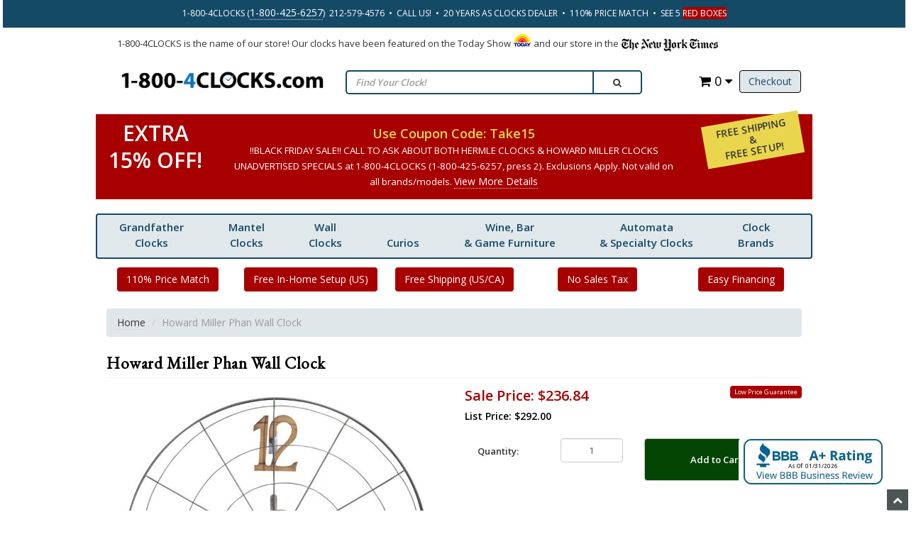

--- FILE ---
content_type: text/html
request_url: https://www.1-800-4clocks.com/Howard-Miller-Phan-Wall-Clock_625-635
body_size: 15656
content:
<!DOCTYPE HTML><html xmlns:fb="http://ogp.me/ns/fb#"><head><meta charset="utf-8" /><title>Howard Miller Phan Wall Clock at 1-800-4Clocks.com</title><base href="https://www.1-800-4clocks.com/miva/" /><link rel="amphtml" href="https://www.1-800-4clocks.com/CLOCKS/amp/product/625-635.html"><link rel="canonical" href="https://www.1-800-4clocks.com/Howard-Miller-Phan-Wall-Clock_625-635" /><link type="text/css" media="all" rel="stylesheet" href="css/00000001/combofacets.css?T=b8f3192b" data-resource-group="css_list" data-resource-code="combofacets" /><script type="text/javascript">
var MMThemeBreakpoints =
[
{
"code":	"mobile",
"name":	"Mobile",
"start":	{
"unit": "px",
"value": ""
}
,
"end":	{
"unit": "em",
"value": "39.999"
}
}
,{
"code":	"tablet",
"name":	"Tablet",
"start":	{
"unit": "px",
"value": ""
}
,
"end":	{
"unit": "em",
"value": "59.999"
}
}
];
</script>
<script type="text/javascript">
var json_url = "https:\/\/www.1-800-4clocks.com\/miva\/json.mvc\u003F";
var json_nosessionurl = "https:\/\/www.1-800-4clocks.com\/miva\/json.mvc\u003F";
var Store_Code = "CLOCKS";
</script>
<script type="text/javascript" src="https://www.1-800-4clocks.com/miva/clientside.mvc?T=4e78f702&amp;Module_Code=paypalcp&amp;Filename=runtime.js" integrity="sha512-A6/Hrcz8/r8OYVd2LYO313hk0S6tB5l/XeeOIIsdTxBuJqhAXWVVYIyDEomW+X+c75UgL0HeRe1C+MA3wdZSUw==" crossorigin="anonymous" async defer></script>
<script src="https://www.paypal.com/sdk/js?client-id=AcCNNzIa9VV_d1q2jFf4pNN33IIecvECC34nYq0EJIGN9EonWCRQD5JkXT_EDm6rOSCvnRE9g6JOGZXc&amp;merchant-id=WL54AHMFC6V5Y&amp;currency=USD&amp;components=buttons,messages&amp;intent=authorize" data-partner-attribution-id="Miva_PCP"></script>
<script type="text/javascript" src="https://www.1-800-4clocks.com/miva/clientside.mvc?T=4e78f702&amp;Filename=ajax.js" integrity="sha512-hBYAAq3Edaymi0ELd4oY1JQXKed1b6ng0Ix9vNMtHrWb3FO0tDeoQ95Y/KM5z3XmxcibnvbVujqgLQn/gKBRhA==" crossorigin="anonymous"></script>
<script type="text/javascript" src="https://www.1-800-4clocks.com/miva/clientside.mvc?T=4e78f702&amp;Filename=runtime_ui.js" integrity="sha512-ZIZBhU8Ftvfk9pHoUdkXEXY8RZppw5nTJnFsMqX+3ViPliSA/Y5WRa+eK3vIHZQfqf3R/SXEVS1DJTjmKgVOOw==" crossorigin="anonymous"></script>
<script type="text/javascript" src="https://www.1-800-4clocks.com/miva/clientside.mvc?T=4e78f702&amp;Module_Code=cmp-cssui-searchfield&amp;Filename=runtime.js" integrity="sha512-GT3fQyjPOh3ZvhBeXjc3+okpwb4DpByCirgPrWz6TaihplxQROYh7ilw9bj4wu+hbLgToqAFQuw3SCRJjmGcGQ==" crossorigin="anonymous"></script>
<script type="text/javascript">
var MMSearchField_Search_URL_sep = "https:\/\/www.1-800-4clocks.com\/miva\/merchant.mvc\u003FScreen\u003DSRCH\u0026Search=";
(function( obj, eventType, fn )
{
if ( obj.addEventListener )
{
obj.addEventListener( eventType, fn, false );
}
else if ( obj.attachEvent )
{
obj.attachEvent( 'on' + eventType, fn );
}
})( window, 'mmsearchfield_override', function()
{
MMSearchField.prototype.onMenuAppendHeader = function(){return null;}MMSearchField.prototype.onMenuAppendItem = function( data ){var span;span = newElement( 'span', null, null, null );span.innerHTML = data;return span;}MMSearchField.prototype.onMenuAppendStoreSearch = function( search_value ){var item;item = newElement( 'div', { 'class': 'mm_searchfield_menuitem mm_searchfield_menuitem_storesearch' }, null, null );item.element_text = newTextNode( 'Search store for product "' + search_value + '"', item );return item;}MMSearchField.prototype.onFocus = function( e ) { ; };MMSearchField.prototype.onBlur = function( e ) { ; };
} );
</script>
<link rel="icon" href="/favicon.ico?v=1.1"> <meta name="viewport" content="width=device-width, initial-scale=1.0" /><meta name="ROBOTS" content="INDEX,FOLLOW" /><meta name="description" content="This oversizedB wall clock features a unique industrial style, which makes it both a decorative piece and a practical component of any room. With the pairing of a metal frame and unique fan blade clock hands, the Phan metal wall clock features careful craftsmanship.  Metal Wall Clock: This oversized metal wall clock features an open back, allowing the warm gray finish to stand out against any colored wall. The unique metal components of this oversizedB wall clock create a mechanical styling.B   20th Century Style: Inspired by the nostalgic design of a 20th Century industrial fan, the Phan metal wall clock is wholly unique in its design. This makes it the perfect addition to any homebs collection.B   Gold-Finished Numerals: This clock features a warm gray finish and applied, gold-finished metal numerals at the 12, 3, 6, and 9 positions. The hour and minute hands are also finished in warm gray, tying the entire clock together.B   Quartz Movement: Utilizing quartz movement, this clock requires one AA sized battery for operation.B   Howard Miller: Founded in 1926 and still family-owned in its third generation, Howard Miller is the worldbs leading clock company and a respected brand name in fine specialty furnishings such as curio cabinets, wine &amp;amp; bar furnishings, custom storage cabinets, and SmartMovesB. adjustable height desks." />
<meta name="keywords" content="howard miller clocks, howard miller, howard miller grandfather clocks, howard miller wall clocks, howard miller mantel clocks" />
<meta name="msvalidate.01" content="CFFC6899958EB8D3D46BE746CB701F24" /><link href="//fonts.googleapis.com/css?family=Open+Sans:400,600" rel="stylesheet" /><link rel="stylesheet" type="text/css" href="//fonts.googleapis.com/css?family=EB+Garamond" /><script type="text/javascript" src="https://www.1-800-4clocks.com/miva/clientside.mvc?T=4e78f702&Module_Code=mvga&amp;Filename=mvga.js"></script><link type="text/css" rel="stylesheet" href="themes/base/css/css.php" media="all" /><meta name="msvalidate.01" content="6FD022B12DEC51791B5C8ED67084FAF2" /><!-- Global Site Tag (gtag.js) - Google Analytics --><script async src="https://www.googletagmanager.com/gtag/js?id=UA-87950054-1"></script><script>window.dataLayer = window.dataLayer || [];function gtag(){dataLayer.push(arguments)};gtag('js', new Date());gtag('config', 'UA-87950054-1');</script>
<script type="text/javascript">
var Product_Code = '625-635';
var Screen = 'PROD';
</script>

<script>
(function(i,s,o,g,r,a,m){i['GoogleAnalyticsObject']=r;i[r]=i[r]||function(){
(i[r].q=i[r].q||[]).push(arguments)},i[r].l=1*new Date();a=s.createElement(o),
m=s.getElementsByTagName(o)[0];a.async=1;a.src=g;m.parentNode.insertBefore(a,m)
})(window,document,'script','//www.google-analytics.com/analytics.js','ga');

ga('create', 'UA-87950054-1', 'auto');

var mvga_basketitems = [

];

var mvga_orderitems = [

];

var mvga_productlist = [];

(function( obj, eventType, fn )
{
    if ( obj.addEventListener )
    {
        obj.addEventListener( eventType, fn, false );
    }
    else if ( obj.attachEvent )
    {
        obj.attachEvent( 'on' + eventType, fn );
    }
})( window, 'load', function()
{
	if ( window.ga && ga.create )
	{
		var mvga_tracker = new MVGA_Tracker( '', 'All Howard Miller Clocks', '625-635', 'Howard Miller Phan Wall Clock', mvga_basketitems, mvga_orderitems );
	}
});


	ga( 'require', 'ec' );

	

	ga( 'ec:addProduct',
	{
		'id'		: '625-635',
		'name'		: 'Howard Miller Phan Wall Clock',
		'category'	: 'All Howard Miller Clocks'
	} ); 

	ga( 'ec:setAction', 'detail' );


ga( 'send', 'pageview', { 'page':'\/miva\/merchant.mvc\u003FScreen\u003DPROD\u0026Product_Code\u003D625-635\u0026' } );


</script><script src="https://ajax.googleapis.com/ajax/libs/jquery/3.4.1/jquery.min.js" integrity="sha384-vk5WoKIaW/vJyUAd9n/wmopsmNhiy+L2Z+SBxGYnUkunIxVxAv/UtMOhba/xskxh" crossorigin="anonymous"></script><script src="https://ajax.googleapis.com/ajax/libs/jqueryui/1.12.1/jquery-ui.min.js" integrity="sha384-Dziy8F2VlJQLMShA6FHWNul/veM9bCkRUaLqr199K94ntO5QUrLJBEbYegdSkkqX" crossorigin="anonymous"></script><style>@media only screen and (max-width: 990px) {#menu-icon {display: inline;top: -45px;cursor: pointer;font-size: 14px;}}</style><meta name="msvalidate.01" content="DA63B73E68095FFFF3FB52A7956E0C49" /><style type="text/css" media="all" data-resource-group="modules" data-resource-code="paypalcp">#payment-fields .paypalcp-cc-name-field,#payment-fields .paypalcp-cc-number-field,#payment-fields .paypalcp-cc-exp-field,#payment-fields .paypalcp-cc-cvv-field {display: block;width: 100%;height: calc(3.5em - 2px);margin-bottom: 0.25em;padding: 0;position: relative;background-color: #fff;border: 1px solid #c0c0c0;border-radius: 0.125em;}#payment-fields label {width: 100%;max-width: 33%;margin-right: 0;}#payment-fields .paypalcp-cc-name-field input {display: inline-block;width: 100%;height: 100%;max-width: none;border: 1px solid #c0c0c0;box-sizing: border-box;-moz-appearance: none;-webkit-appearance: none;appearance: none;}</style><link type="text/css" media="all" rel="stylesheet" integrity="sha256-lWOXBr8vqpiy3pliCN1FmPIYkHdcr8Y0nc2BRMranrA= sha384-0K5gx4GPe3B0+RaqthenpKbJBAscHbhUuTd+ZmjJoHkRs98Ms3Pm2S4BvJqkmBdh sha512-wrhf+QxqNNvI+O73Y1XxplLd/Bt2GG2kDlyCGfeByKkupyZlAKZKAHXE2TM9/awtFar6eWl+W9hNO6Mz2QrA6Q==" crossorigin="anonymous" href="https://www.1-800-4clocks.com/miva/json.mvc?Store_Code=CLOCKS&amp;Function=CSSResource_Output&amp;CSSResource_Code=mm-theme-styles&T=9cf0ca8a" data-resource-group="modules" data-resource-code="mm-theme-styles" /><script type="text/javascript" async defer src="scripts/00000001/runtime_combofacets.js?T=d4d3bdf4" data-resource-group="head_tag" data-resource-code="runtimecombofacets"></script><script type="text/javascript" src="https://www.1-800-4clocks.com/miva/clientside.mvc?T=4e78f702&amp;Filename=runtime.js" integrity="sha512-EiU7WIxWkagpQnQdiP517qf12PSFAddgl4rw2GQi8wZOt6BLZjZIAiX4R53VP0ePnkTricjSB7Edt1Bef74vyg==" crossorigin="anonymous"></script><script type="text/javascript" src="https://www.1-800-4clocks.com/miva/clientside.mvc?T=4e78f702&amp;Filename=MivaEvents.js" integrity="sha512-bmgSupmJLB7km5aCuKy2K7B8M09MkqICKWkc+0w/Oex2AJv3EIoOyNPx3f/zwF0PZTuNVaN9ZFTvRsCdiz9XRA==" crossorigin="anonymous"></script><script type="text/javascript" src="https://www.1-800-4clocks.com/miva/clientside.mvc?T=4e78f702&amp;Filename=AttributeMachine.js" integrity="sha512-e2qSTe38L8wIQn4VVmCXg72J5IKMG11e3c1u423hqfBc6VT0zY/aG1c//K/UjMA6o0xmTAyxRmPOfEUlOFFddQ==" crossorigin="anonymous"></script><script>AttributeMachine.prototype.Generate_Discount = function( discount ){var discount_div;discount_div	= document.createElement( 'div' );discount_div.innerHTML	= discount.descrip + ': ' + discount.formatted_discount;return discount_div;}AttributeMachine.prototype.Generate_Swatch = function (product_code, attribute, option) {var swatch = document.createElement('li'),span = document.createElement('span'),img = document.createElement('img');img.src = option.image;span.setAttribute('class', 'thumbnail');swatch.appendChild(span);span.appendChild(img);return swatch;}</script><meta content="product" property="og:type"/><meta content="Howard Miller Phan Wall Clock" property="og:title"/><meta content="Check out the deal on Howard Miller Phan Wall Clock at 1-800-4Clocks.com" property="og:description"/><meta content="https://www.1-800-4clocks.com/miva/merchant.mvc?Screen=PROD&Product_Code=625-635" property="og:url"/><meta content="1-800-4Clocks.com" property="og:site_name"/><meta content="/miva/graphics/full/625-635.jpg" property="og:image"/><meta content="summary_large_image" name="twitter:card"><meta content="@FloorClocks" name="twitter:site"><meta content="@FloorClocks" name="twitter:creator"><meta content="https://www.1-800-4clocks.com/miva/merchant.mvc?Screen=PROD&Product_Code=625-635" name="twitter:url"><meta content="Howard Miller Phan Wall Clock" name="twitter:title"><meta content="Check out the deal on Howard Miller Phan Wall Clock at 1-800-4Clocks.com" name="twitter:description"><meta content="/miva/graphics/full/625-635.jpg" name="twitter:image"><meta content="Howard Miller Phan Wall Clock" name="twitter:image:alt"></head><body class="PROD" id="JS_PROD"><div id="site-container"><style>.smark {font-size: 1.3rem; text-align:justify;margin: 8px auto; }header.btmheader {padding: 0px 0px 8px 0px;}#maintenance { text-align: center; font-weight:bold; margin:12px 0px; color:red}.otherHeader { padding:0px }.btn-half {border-top-left-radius: 0px;border-top-right-radius: 0px;margin-top: -2px;}.savemore-icon { display:none }@media only screen and (max-device-width: 667px) {.savemore-icon {display:block!important}.smark { margin-bottom:12px }header .logo {text-align: center;padding-left: 12%;text-align: right;float: right;}.btn-half {border-top-left-radius: 4px;border-top-right-radius: 4px;margin-top: 0px;}}#promo {display: none;position: fixed;margin: 0 20%;padding: 18px;color: #fff;background: #a80000;width: 60%;z-index: 200;border-radius: 4px;text-align: center;bottom:30px;}#promo a {color:#fff }</style><header class="topheader hidden-sm"><div class="container hidden-sm hidden-xs center"><p class="phone white">1-800-4CLOCKS (<a href="tel:1-800-425-6257">1-800-425-6257</a>)&nbsp;&nbsp;212-579-4576&nbsp;&nbsp;&bull;&nbsp;&nbsp;CALL US!&nbsp;&nbsp;&bull;&nbsp;&nbsp;20 YEARS AS CLOCKS DEALER&nbsp;&nbsp;&bull;&nbsp;&nbsp;110% PRICE MATCH&nbsp;&nbsp;&bull;&nbsp;&nbsp;SEE 5 <span style="color: #ffffff; background-color: #a80000;">RED BOXES</span></p> </div><div class="container iconbar hidden-lg hidden-md hidden-sm"> <a href="tel:212-579-4576"><i class="icon-phone"></i></a><a href="#login" role="button" data-toggle="modal" rel="nofollow"><i class="icon-user"></i></a><a href="https://www.1-800-4clocks.com/miva/merchant.mvc?Screen=OCST" class="btn btn-primary hidden-xs float-right">Checkout</a><a href="https://www.1-800-4clocks.com/miva/merchant.mvc?Screen=BASK" class="basket-count float-right hidden-xs"><i class="icon-shopping-cart"></i> 0 <i class="icon-caret-down"></i></a><!-- XS a tags --><a href="https://www.1-800-4clocks.com/miva/merchant.mvc?Screen=BASK" class="hidden-lg hidden-md hidden-sm xs-cart"><i class="icon-shopping-cart"><span>0</span></i></a><a href="#search-modal" role="button" data-toggle="modal" rel="nofollow"><i class="icon-search"></i></a></div></header><div class="row"><div class="container"><div class="col-md-12 col-sm-12"><div class="smark">1-800-4CLOCKS is the name of our store! Our clocks have been featured on the Today Show <img src="graphics/tdy.gif" style="vertical-align:baseline" alt="The Today Show"> and our store in the <img align="absbottom" src="graphics/nyt.gif" alt="New York Times"></div></div></div></div><header class="promotionHeader"><div class="container"><div class="row" id="putHere"><div class="col-md-4 col-sm-4"><div class="logo"> <a href="/"><img src="graphics/00000001/1-800-4clocks-logo.jpg" alt="1-800-4Clocks: Grandfather Clocks and More Featuring Howard Miller, Ridgeway, Hermle, Bulova, Kieninger. Wall Clocks and Mantel Clocks Too" title="1-800-4Clocks: Grandfather Clocks and More Featuring Howard Miller, Ridgeway, Hermle, Bulova, Kieninger. Wall Clocks and Mantel Clocks Too" border="0" /></a> </div></div><div class="col-md-8 col-sm-8 hidden-xs"><div class="row search-row"><div class="col-md-8 v-center"><!-- Search form --><form id="search" method="get" action="https://www.1-800-4clocks.com/miva/merchant.mvc" class="form-inline clearfix center-block" role="form"><div class="form-group col-xs-10"><input type="hidden" name="screen" value="srch"><input type="text" name="Search" value="" class="form-control" placeholder="Find Your Clock!" /></div><button type="submit" class="btn btn-default"><i class="icon-search"></i></button></form></div><div class="col-md-4 v-center"><div class="col-xs-6 visible-xs visible-sm no-padding"><div class="hlinks pull-left"><a href="#login" role="button" data-toggle="modal"><i class="icon-user"></i></a><h4 class="head-phone">212-579-4576</h4></div></div><div class="hlinks"><a href="https://www.1-800-4clocks.com/miva/merchant.mvc?Screen=OCST" class="btn btn-primary hidden-xs float-right">Checkout</a><a href="https://www.1-800-4clocks.com/miva/merchant.mvc?Screen=BASK" class="basket-count float-right hidden-xs"><i class="icon-shopping-cart"></i> 0 <i class="icon-caret-down"></i></a><!-- XS a tags --><a href="https://www.1-800-4clocks.com/miva/merchant.mvc?Screen=BASK" class="hidden-lg hidden-md hidden-sm xs-cart"><i class="icon-shopping-cart"><span>0</span></i></a></div></div></div></div></div></div></header><!-- Header ends --><style>.coupon-deal-mobile .row, .coupon-deal .row {background: #a80000;}.coupon-value{/*display: flex;*/align-items:center;/* height:132px; */text-align:center;padding:8px!important;line-height:38px;}.coupon-value-text {font-size:3rem;font-weight:bold;color:#fff;}.coupon-text {font-weight: bold;text-align: center;color: #ead64d;padding: .8rem;font-size: 1.8rem;margin:8px auto;}.coupon-text span, .coupon-text span a {font-weight: normal;text-align: center;color: #fff;font-size: 1.33rem;line-height:16px;}.coupon-value-text span {font-size: 19px;font-weight: bold;}.ship-setup {display: flex;flex-direction: column;justify-content: center;text-align: center;padding-top:6px;}.ship-setup-text {font-size: 1.4rem;font-weight:bold;text-transform:uppercase;transform: rotate(-10deg); background-color:#ead64d;line-height:16px;padding:6px;}.col-md-3 .coupon-value {padding:0px!important}@media only screen and (max-width: 990px) {.coupon-value { height:auto!important; }.coupon-deal { display:none!important }#menu-icon {display: inline;top: -40px;cursor: pointer;font-size: 14px}}</style><header class="coupon-deal" id="coupon_deal"><div class="container"><div class="row"><div class="col-sm-12 col-md-2 coupon-value"><div class="coupon-value-text">EXTRA<br>15% OFF!</div></div><div class="col-sm-12 col-md-8 coupon-code"><div class="coupon-text">Use Coupon Code: Take15 <br><span>!!BLACK FRIDAY SALE!! CALL TO ASK ABOUT BOTH HERMLE CLOCKS & HOWARD MILLER CLOCKS UNADVERTISED SPECIALS at 1-800-4CLOCKS (1-800-425-6257, press 2). Exclusions Apply. Not valid on all brands/models.<a data-toggle="modal" role="button" href="#save10" style="font-size:14px">View More Details</a></span></div></div><div class="col-sm-12 col-md-2 ship-setup"> <div class="ship-setup-text">FREE Shipping <br>&<br> Free Setup! </div></div></div></div></header><!-- Log In Modal starts --><div id="login" class="modal fade"><div class="modal-dialog"><div class="modal-content"><div class="modal-header top"><button type="button" class="close" data-dismiss="modal" aria-hidden="true">&times;</button><h4>Log In</h4></div><div class="modal-body"><div class="form"><form method="post" action="https://www.1-800-4clocks.com/miva/merchant.mvc?Screen=PROD&amp;Product_Code=625-635" autocomplete="off" class="form-horizontal"><input type="hidden" name="Action" value="LOGN" /><input type="hidden" name="Product_Code" value="625-635" /><div class="form-group"><label for="Customer_LoginEmail" class="control-label col-md-3">Email Address:</label><div class="col-md-9"><input type="email" name="Customer_LoginEmail" value="" id="Customer_LoginEmail" class="form-control" autocomplete="off" /></div></div><div class="form-group"><label for="Customer_Password" class="control-label col-md-3">Password:</label><div class="col-md-9"><input type="password" name="Customer_Password" id="Customer_Password" class="form-control" /></div></div><div class="form-group"><div class="col-md-9 col-md-offset-3"><button class="btn btn-default">Log In</button><button type="reset" class="btn btn-default">Reset</button></div></div></form><p class="text-right"><small><a href="https://www.1-800-4clocks.com/miva/merchant.mvc?Screen=FPWD" title="Forgot your password? Click Here">Forgot your password?</a></small></p></div></div><div class="modal-header"><h4>Register</h4></div><div class="modal-footer"><p>Dont have account? <a href="https://www.1-800-4clocks.com/miva/merchant.mvc?Screen=ACNT">Register Here</a></p></div><div class="modal-header hidden-lg hidden-md"><h4>Order Status</h4></div><div class="modal-footer hidden-lg hidden-md"><p>Where is my order? <a href="https://www.1-800-4clocks.com/miva/merchant.mvc?Screen=ORDH">Check Here</a></p></div></div></div></div><!-- Log In modal ends --><!-- Mini Basket modal Starts --><div id="cart" class="modal fade"><div class="modal-dialog"><div class="modal-content"><div class="modal-header"><button type="button" class="close" data-dismiss="modal" aria-hidden="true">&times;</button><h4>Shopping Cart</h4></div><div class="modal-body"><table class="table table-striped tcart"><thead><tr><th class="hidden-xs">&nbsp;</th><th>Name</th><th>Quantity</th><th>Price</th></tr></thead><tbody class="text-left"><tr><th class="hidden-xs">&nbsp;</th><th>&nbsp;</th><th>Total</th><th></th></tr></tbody></table></div><div class="modal-footer"><a href="https://www.1-800-4clocks.com/miva/merchant.mvc?Screen=BASK" class="btn btn-default">View Cart</a><a href="https://www.1-800-4clocks.com/miva/merchant.mvc?Screen=OCST" class="btn btn-focus">Checkout</a></div></div></div></div><!-- Mini Basket modal ends --><!-- Search modal Starts --><div id="search-modal" class="modal fade"><div class="modal-dialog" style="width:100% !important"><div class="modal-content" style="width:100% !important"><div class="modal-header top"><button type="button" class="close" data-dismiss="modal" aria-hidden="true">&times;</button><h4>Search</h4></div><div class="modal-body" style="width:100% !important"><!-- Search form --><form id="search" method="get" action="https://www.1-800-4clocks.com/miva/merchant.mvc" class="form-inline clearfix center-block" role="form"><div class="form-group col-xs-10"><input type="hidden" name="screen" value="SRCH"><input type="text" name="Search" value="" class="form-inline clearfix center-block" role="form" placeholder="Find Your Clock!" /></div><button type="submit" class="btn btn-default"><i class="icon-search"></i></button></form></div></div></div></div><!-- Search modal ends --><!-- Header Promo Model Starts --><div id="coupon_deal_mobile" class="modal fade"><div class="modal-dialog"><div class="modal-content"><div class="modal-header"><button type="button" class="close" data-dismiss="modal" aria-hidden="true">&times;</button><h4 style="color:green">SAVE EVEN MORE!</h4></div><div class="modal-body"><header class="coupon-deal-mobile"><div class="container"><div class="row"><div class="col-sm-12 col-md-2 coupon-value"><div class="coupon-value-text">EXTRA<br>15% OFF!</div></div><div class="col-sm-12 col-md-8 coupon-code"><div class="coupon-text">Use Coupon Code: Take15 <br><span>CALL TO ASK ABOUT HERMLE CLOCKS UNADVERTISED SPECIALS at 1-800-4CLOCKS (1-800-425-6257, press 2). Can be used with Rakuten/eBates program. Exclusions Apply. Not valid on all brands/models.<a data-toggle="modal" role="button" href="#save10" style="font-size:14px">View More Details</a></span></div></div><div class="col-sm-12 col-md-2 ship-setup"> <div class="ship-setup-text">FREE Shipping <br>&<br> Free Setup! </div></div></div></div></header></div><div class="modal-footer"></div></div></div></div><!-- Mini Basket modal ends --><div id="header"><nav><ul><li class="top"><a href="/grandfather-clocks.html">Grandfather<br /> Clocks</a><ul class="mega-dropdown"><li class="row"><ul class="mega-col mc33"><li class="L3"><a href="/grandfather-clocks.html" target="_self">View All Grandfather Clocks<br /><br /><img src="/miva/graphics/prodthumbs/611-194_th.jpg" style="height:130px"></a></li></ul><ul class="mega-col mc33"><li class="L2"><a href="#null" class="nullLink">By Brand:</a></li><li class="L3"><a href="/howard-miller-grandfather-clocks.html" target="_self">Howard Miller Grandfather Clocks</a></li><li class="L3"><a href="/hermle-grandfather-clocks.html" target="_self">Hermle Grandfather Clocks</a></li><li class="L3"><a href="/ridgeway-grandfather-clocks.html" target="_self">Ridgeway Grandfather Clocks</a></li><li class="L3"><a href="/kieninger-grandfather-clocks.html" target="_self">Kieninger Grandfather Clocks</a></li></ul><ul class="mega-col mc33"><li class="L2"><a href="#null" class="nullLink">By Style: </a></li><li class="L3"><a href="/traditional-grandfather-clocks.html" target="_self">Traditional</a></li><li class="L3"><a href="/contemporary-grandfather-clocks.html" target="_self">Contemporary</a></li><li class="L3"><a href="/curio-grandfather-clocks.html" target="_self">Curio</a></li><li class="L3"><a href="/grandmother-clocks.html" target="_self">Grandmother Clocks</a></li></ul></li></ul></li><!-- //Grandfather Clocks --><li class="top"><a href="/mantel-clocks.html">Mantel<br />Clocks</a><ul class="mega-dropdown"><li class="row"><ul class="mega-col mc33"><li class="L3"><a href="/mantel-clocks.html" target="_self">View All Mantel Clocks<br /><br /><img src="/miva/graphics/prodthumbs/635-167_th.jpg" style="height:130px"></a></li></ul><ul class="mega-col mc33"><li class="L2"><a href="#null" class="nullLink">By Brand:</a></li><li class="L3"><a href="/howard-miller-mantel-clocks.html" target="_self">Howard Miller Mantel Clocks</a></li><li class="L3"><a href="/hermle-mantel-clocks.html" target="_self">Hermle Mantel Clocks</a></li><li class="L3"><a href="/kieninger-mantel-clocks.html" target="_self">Kieninger Mantel Clocks</a></li><li class="L3"><a href="/bulova-mantel-clocks.html" target="_self">Bulova Mantel Clocks</a></li></ul><ul class="mega-col mc33"><li class="L2"><a href="#null" class="nullLink">Others:</a></li><li class="L3"><a href="/keywound-chime-mantel-clocks.html" target="_self">Mechanical Chiming Clocks</a></li><li class="L3"><a href="/quartz-chime-mantel-clocks.html" target="_self">Quartz Chiming Clocks</a></li><li class="L3"><a href="/quartz-time-mantel-clocks.html" target="_self">Quartz Non-Chiming Clocks</a></li></ul></li></ul></li><!-- //Mantel Clocks --><li class="top"><a href="/wall-clocks.html">Wall<br /> Clocks</a><ul class="mega-dropdown"><li class="row"><ul class="mega-col mc33"><li class="L3"><a href="/wall-clocks.html" target="_self">View All Wall Clocks<br /><br /><img src="/miva/graphics/prodthumbs/625-418_th.jpg" style="height:130px"></a></li></ul><ul class="mega-col mc33"><li class="L2"><a href="#null" class="nullLink" target="_self">By Brand:</a></li><li class="L3"><a href="/howard-miller-wall-clocks.html" target="_self">Howard Miller Wall Clocks</a></li><li class="L3"><a href="/hermle-wall-clocks.html" target="_self">Hermle Wall Clocks</a></li><li class="L3"><a href="/kieninger-wall-clocks.html" target="_self">Kieninger Wall Clocks</a></li><li class="L3"><a href="/bulova-wall-clocks.html" target="_self">Bulova Wall Clocks</a></li></ul><ul class="mega-col mc33"><li class="L2"><a href="#null" class="nullLink" target="_self">Others:</a></li><li class="L3"><a href="/keywound-chime-wall-clocks.html" target="_self">Mechanical Chiming Clocks</a></li><li class="L3"><a href="/quartz-chime-wall-clocks.html" target="_self">Quartz Chiming Clocks</a></li><li class="L3"><a href="/quartz-time-wall-clocks.html" target="_self">Quartz Time Only Clocks</a></li><li class="L3"><a href="/oversize-gallery-wall-clocks.html" target="_self">Oversize Wall Clocks</a></li></ul></li></ul></li><!-- //Wall Clocks --><li class="top"><a href="/display-cabinets-curios.html"><br />Curios</a><ul class="mega-dropdown"><li class="row"><ul class="mega-col mc33"><li class="L3"><a href="/display-cabinets-curios.html" target="_self">View All Curio Cabinets</a></li><li class="L3"><a href="/curio-cabinets.html" target="_self">Curio Cabinets</a></li></ul><ul class="mega-col mc33"><li class="L3"><a href="/corner-display-cabinet-curios.html" target="_self">Corner Curios</a></li><li class="L3"><a href="/wall-display-curio-cabinets.html" target="_self">Wall Curios</a></li></ul><ul class="mega-col mc33"><li class="L3"><a href="/bookcases.html" target="_self">Bookcases</a></li><li class="L3"><a href="/display-cabinets.html" target="_self">Display Cabinets</a></li></ul></li></ul></li><!-- //Curios Clocks --><li class="top"><a href="/howard-miller-wine-and-bar-cabinets.html" class="nullLink">Wine, Bar<br />& Game Furniture</a><ul class="mega-dropdown"><li class="row"><ul class="mega-col mc33"><li class="L3"><a href="/howard-miller-bars-and-bar-stools.html" target="_self">Bars &amp; Bar Stools</a></li><li class="L3"><a href="/howard-miller-wine-and-bar-cabinets.html" target="_self">Wine &amp; Bar Cabinets</a></li></ul><ul class="mega-col mc33"><li class="L3"><a href="/howard-miller-wine-and-bar-consoles.html" target="_self">Wine &amp; Bar Consoles</a></li><li class="L3"><a href="/howard-miller-pub-and-game-furnishings.html" target="_self">Pub &amp; Game Furniture</a></li></ul><ul class="mega-col mc33"><li class="L3"><a href="/howard-miller-wine-and-bar-accessories.html" target="_self">Wine &amp; Bar Accessories</a></li></ul></li></ul></li><li class="top"><a href="/automata-specialty-clocks.html">Automata<br />& Specialty Clocks</a><ul class="mega-dropdown"><li class="row"><ul class="mega-col mc33"><li class="L3"><a href="/astrolabium-and-tellurium-clocks.html" target="_self">Astrolabium &amp; Tellurium Clocks</a></li><li class="L3"><a href="/nested-bell-clocks.html" target="_self">Nested Bell Clocks</a></li> <li class="L3"><a href="/tubular-chime-grandfather-clocks.html" target="_self">Tubular Chime Grandfather Clocks</a></li></ul><ul class="mega-col mc33"><li class="L3"><a href="/triple-calendar-moonphase-clocks.html" target="_self">Triple Calendar Moonphase Clocks</a></li> <li class="L3"><a href="/astronomical-regulator-clocks.html" target="_self">Astronomical Regulator Clocks</a></li></ul><ul><li class="L3"><a href="/limited-edition-clocks.html" target="_self">Limited Edition Clocks</a></li><li class="L3"><a href="/automata-specialty-clocks.html" target="_self">View All Automata & Specialty Clocks</a></li></ul></li></ul></li><!-- //Automata & Specialty Clocks --><!-- clock brands --><li class="top"><a href="/clocks-by-brand.html">Clock <br />Brands</a><ul class="mega-dropdown"><li class="row"><ul class="mega-col mc20"><li class="L2"><a href="/howardmiller.html" target="_self">Howard Miller Clocks Company</a></li><li class="L3"><a href="/howard-miller-clocks.html" target="_self">View All Howard Miller Clocks</a></li><li class="L3"><a href="/howard-miller-grandfather-clocks.html" target="_self">Howard Miller Grandfather Clocks</a></li><li class="L3"><a href="/howard-miller-mantel-clocks.html" target="_self">Howard Miller Mantel Clocks</a></li><li class="L3"><a href="/howard-miller-wall-clocks.html" target="_self">Howard Miller Wall Clocks</a></li><li class="L3"><a href="/curio-cabinets.html" target="_self">Howard Miller Curios</a></li><li class="L3"><a href="/howard-miller-wine-bar-furniture.html" target="_self">Howard Miller Wine Bar Game Furniture</a></li></ul><ul class="mega-col mc20"><li class="L2"><a href="/ridgeway.html" target="_self">Ridgeway Clocks Company</a></li><li class="L3"><a href="/ridgeway-clocks.html" target="_self">View All Ridgeway Clocks</a></li><li class="L3"><a href="/ridgeway-grandfather-clocks.html" target="_self">Ridgeway Grandfather Clocks</a></li><li class="L3"><a href="/ridgeway-grandmother-clocks.html" target="_self">Ridgeway Grandmother Clocks</a></li><li class="L3"><a href="/ridgeway-grandfather-curio.html" target="_self">Ridgeway Curio Grandfather Clocks</a></li></ul><ul class="mega-col mc20"><li class="L2"><a href="/hermle.html" target="_self">Hermle Clock Company</a></li><li class="L3"><a href="/hermle-clocks.html" target="_self">View All Hermle Clocks</a></li><li class="L3"><a href="/hermle-grandfather-clocks.html" target="_self">Hermle Grandfather Clocks</a></li><li class="L3"><a href="/hermle-grandmother-clocks.html" target="_self">Hermle Grandmother Clocks</a></li><li class="L3"><a href="/hermle-mantel-clocks.html" target="_self">Hermle Mantel Clocks</a></li><li class="L3"><a href="/hermle-wall-clocks.html" target="_self">Hermle Wall Clocks</a></li><li class="L3"><a href="/hermle-astrolabium-and-tellurium-clocks.html" target="_self">Hermle Astrolabium and Tellurium Clocks</a></li></ul><ul class="mega-col mc20"><li class="L2"><a href="/kieninger.html" target="_self">Kieninger Clocks Company</a></li><li class="L3"><a href="/kieninger-clocks.html" target="_self">View All Kieninger Clocks</a></li><li class="L3"><a href="/kieninger-grandfather-clocks.html" target="_self">Kieninger Grandfather Clocks</a></li><li class="L3"><a href="/kieninger-grandmother-clocks.html" target="_self">Kieninger Grandmother Clocks</a></li><li class="L3"><a href="/kieninger-tubular-chimes-grandfather-clocks.html" target="_self">Kieninger Tubular Chime Grandfather Clocks</a></li><li class="L3"><a href="/kieninger-wall-clocks.html" target="_self">Kieninger Wall Clocks</a></li><li class="L3"><a href="/kieninger-regulators.html" target="_self">Kieninger Regulators</a></li><li class="L3"><a href="/kieninger-nested-bell-clocks.html" target="_self">Kieninger Nested Bell Clocks</a></li><li class="L3"><a href="/kieninger-mantel-clocks.html" target="_self">Kieninger Mantel Clocks</a></li><li class="L3"><a href="/kieninger-triple-calendar-moonphase.html" target="_self">Kieninger Triple Calendar Moonphase Clocks</a></li></ul><ul class="mega-col mc20"><li class="L2"><a href="/bulova.html" target="_self">Bulova Clocks Company</a></li><li class="L3"><a href="/bulova-clocks.html" target="_self">View All Bulova Clocks</a></li><li class="L3"><a href="/bulova-mantel-clocks.html" target="_self">Bulova Mantel Clocks</a></li><li class="L3"><a href="/bulova-wall-clocks.html" target="_self">Bulova Wall Clocks</a></li></ul></li></ul></li><!-- // Clock brands --></ul></nav></div><header class="otherHeader"><div class="container"><div class="row" style="display: flex; justify-content: space-around;"><div id="randomHeader" style="margin-top:12px"><!-- was btn-half--><div class="savemore-icon"><a data-toggle="modal" role="button" class="btn" href="#coupon_deal_mobile" style="background-color:green; font-size: 160%; margin-bottom: 10px;">Click to Save 15% More*</a></div><div><a data-toggle="modal" role="button" href="#lowPrice" class="btn">110% Price Match</a></div><div><a data-toggle="modal" role="button" href="#freeHome" class="btn ">Free In-Home Setup (US)</a></div><div><a data-toggle="modal" role="button" href="#freeShipping" class="btn ">Free Shipping (US/CA) </a></div><div><a data-toggle="modal" role="button" href="#noTax" class="btn ">No Sales Tax</a></div><div><a data-toggle="modal" role="button" href="#easyFinance" class="btn ">Easy Financing</a></div> </div></div></div></header><script>$( document ).ready(function() {$('.nullLink').click(function(e){ e.preventDefault(); });$('#header').prepend('<div id="menu-icon"><span class="first"></span><span class="second"></span><span class="third"></span></div>');$("#menu-icon").on("click", function(){$("nav").slideToggle();$(this).toggleClass("active");});});</script><div class="items"><div class="content"><div class="container"><div class="row"> <div class="col-md-12 col-sm-12"><ul class="breadcrumb"><li><a href="/index.html">Home</a></li><li class="active">Howard Miller Phan Wall Clock</li></ul><h1 class="title">Howard Miller Phan Wall Clock</h1><div class="product-main"><div class="row"><div class="col-md-6 col-sm-6"><!-- Image --><div class="product-images"> <div class="product-image"><img src="graphics/full/625-635.jpg" alt="Howard Miller Phan Wall Clock" title="Howard Miller Phan Wall Clock" id="main_image" class="aligncenter"> </div><div class="largerImg"><i class="icon-search"></i><a data-toggle="modal" role="button" href="#largerImage">View Larger Image</a></div><!-- Additional Image Code: 625-635 --><div class="addImages"></div><!-- end add images --><div class="clearfix"></div><div class="row"></div><!-- end row for sliders --><div class="center" style="margin:40px 0"><a class="btn btn-primary continue" href="https://www.1-800-4clocks.com"><b>Continue Shopping</b></a></div></div><!-- images --></div><!-- row --><div class="col-md-6 col-sm-6"><!-- Title --><div class="lowPrice"><a data-toggle="modal" role="button" href="#lowPrice" class="smallRed">Low Price Guarantee</a></div> <h3 class="red">Sale Price: <span id="price-value">$236.84</span></h3><h5>List Price: $292.00</h5><div class="buyIt"><form name="add" method="post" action="https://www.1-800-4clocks.com/miva/merchant.mvc?Screen=BASK" class="form-horizontal"><input type="hidden" name="Old_Screen" value="PROD" /><input type="hidden" name="Old_Search" value="" /><input type="hidden" name="Action" value="ADPR" /><input type="hidden" name="Product_Code" value="625-635" /><input type="hidden" name="Category_Code" value="all-howard-miller-clocks" /><input type="hidden" name="Offset" value="-33" /><input type="hidden" name="AllOffset" value="" /><input type="hidden" name="CatListingOffset" value="-33" /><input type="hidden" name="RelatedOffset" value="" /><input type="hidden" name="SearchOffset" value="" /><div class="form-group"><label for="product-quantity" title="Quantity" class="col-md-3 col-sm-12 col-xs-12 control-label">Quantity:</label><div class="col-md-3 col-sm-4 col-xs-3"><input type="text" name="Quantity" value="1" id="product-quantity" class="form-control text-center"></div><div class="col-md-6 col-sm-7 col-xs-9"> <button class="add2Cart" type="submit">Add to Cart</button></div></div></form></div><div id="product-discounts"></div><p><b>Item #:</b>&nbsp; 625-635 (625635)</p><p><b>Manufacturer:</b>&nbsp;Howard Miller</p><!-- Description, specs and review --> <div class="prodDesc"><ul><li>This oversized, 32.25 inches in diamter metal wall clock is inspired by the nostalgic design of a 20th Century industrial fan.</li><li>Features a warm gray finish and applied, gold-finished metal numerals at the 12, 3, 6 and 9 positions.</li><li>The hour and minute hands are finished in warm gray.</li><li>Quartz, battery-operated movement requires one AA sized battery (not included). INT1016</li></ul></div><div class="prodDetais"><h3>Details</h3><p><b>Height: </b> 32.25 inches<br /><b>Width: </b> 32.25 inches<br /> <b>Depth: </b> 4 inches</p></div><p><b>Weight: </b>0.90 pounds</p><div class="col-md-6 col-sm-6 sellIt"><div id="financing_options_grey" class="readytheme-contentsection">
<div class="borderBoxLite"><h3>Financing Options</h3><p>Immediate financing may be available via PayPal. For other financing options call us at 1-800-4CLOCKS (1-800-425-6257, select option 2) to discuss what financing works for you.</p></div>
</div>
</div><div class="col-md-6 col-sm-6 buyIt"> <form name="add" method="post" action="https://www.1-800-4clocks.com/miva/merchant.mvc?Screen=BASK" class="form-horizontal"><input type="hidden" name="Old_Screen" value="PROD" /><input type="hidden" name="Old_Search" value="" /><input type="hidden" name="Action" value="ADPR" /><input type="hidden" name="Product_Code" value="625-635" /><input type="hidden" name="Category_Code" value="all-howard-miller-clocks" /><input type="hidden" name="Offset" value="-33" /><input type="hidden" name="AllOffset" value="" /><input type="hidden" name="CatListingOffset" value="-33" /><input type="hidden" name="RelatedOffset" value="" /><input type="hidden" name="SearchOffset" value="" /><div id="swatches" class="swatches"></div><div class="product-attributes"></div><div class="form-group"><label for="product-quantity" title="Quantity" class="col-md-3 col-sm-12 col-xs-12 control-label">Quantity:</label><div class="col-md-3 col-sm-4 col-xs-3"><input type="text" name="Quantity" value="1" id="product-quantity" class="form-control text-center" /></div><div class="col-md-6 col-sm-7 col-xs-9"> <button class="add2Cart" type="submit">Add to Cart</button><hr><span data-mmnodisable="true"><span onclick="document.forms.add.action = 'https:\/\/www.1-800-4clocks.com\/miva\/merchant.mvc\u003FScreen\u003DWISH'; document.forms.add.elements.Action.value = 'ATWL';"><button class="btn btn-default">Add To Wish List</button></span></span></div></div></form></div></div></div></div></div></div></div></div></div></div><!-- product footer --><div id="largerImage" class="modal fade"><div class="modal-dialog"><div class="modal-content"><div class="modal-header top"><button type="button" class="close" data-dismiss="modal" aria-hidden="true">X</button><h2>Howard Miller Phan Wall Clock</h2></div><div class="modal-body"><div class="largerImage"><img src="/miva/graphics/big/625-635.jpg"></div></div></div></div></div><div class="container"><!-- Antique Clocks --><div class="row mbSmall"><div class="col-sm-12 "><a href="/page/sfnt.html#antiquelist"><h3>Looking For Antique Clocks?</h3></a></div></div><!-- //Antique Clocks --><div class="row"><div class="col-sm-12"><h3>Our Favorite Links</h3><div class="favoriteLinks center"><a href="/questions-about-your-own-antique-clock.html">Questions About Your Own Antique Clock?</a><a href="/why-new-vs-antique-clock.html">Why New vs. Antique Clock?</a><a href="/interesting-facts-about-time-and-clocks.html">Interesting Facts About Time and Clocks</a><a href="/gift-occasions.html">Gift Occasions</a><a href="/testimonials.html">Testimonials</a><a href="/in-the-news.html">In The News</a><a href="/tour-big-ben-clock-tower.html">Tour Big Ben Clock Tower</a><a href="/My-Grandfather-Clocks-Song-Lyrics.html">My Grandfather Clocks Song Lyrics</a><a href="/all-discontinued-products.html">Discontinued Products</a></div></div></div></div><!-- // container --><!-- Footer starts --><footer><hr /><div class="container"><div class="row"><div class="col-sm-12"><div class="row"> <div class="col-sm-3"><div class="widget"><h5>About Us</h5><hr /><div id="about-us-footer" class="readytheme-contentsection">
<p>1-800-4CLOCKS is BOTH the name of our Store and our Company -- this is by far the most frequent question we are asked! Our main Store was located for many years in New York City's Grand Central Station, and has the registered name 1-800-4CLOCKS (like 1-800-FLOWERS or 1-800-CONTACTS or 1-800-MATTRESS). </p>
<p><a href="/grand-central-station-store-location-directions.html">Current Location & Directions</a></p>
<a href="/grand-central-station-store-location-directions.html"><img src="graphics/grandCentralFooter.jpg" alt="Our Previous Grand Central Station Store" title="Our Previous Grand Central Station Store" class="hidden-sm hidden-xs location"/></a>
</div>
</div></div><div class="col-sm-3"><div class="widget"><div class="two-col"><div class="col-left"><h5>Navigation</h5><hr><ul><li class="level-1"><a href="/" target="_self">Home</a></li><li class="level-1"><a href="/ClockFAQ.html">Clock FAQ</a></li><li class="level-1"><a href="/antique-clock-repair.html">Clock Repair</a> </li><li class="level-1"><a href="/about-us.html">About Us</a> </li><li class="level-1"><a href="/warranties-and-returns.html">Warranties &amp; Returns</a> </li><li class="level-1"><a href="/Privacy.html">Privacy</a> </li><li class="level-1"><a href="/blog.html">Clocks Blog</a> </li> </ul></div><div class="col-right"><h5>Authorized</h5><hr><ul><li class="level-1"><a href="/authorized-dealer-for-howard-miller-clocks.html">Howard Miller Clocks</a></li><li class="level-1"><a href="/authorized-dealer-for-ridgeway-clocks.html">Ridgeway Clocks</a></li><li class="level-1"><a href="/authorized-dealer-for-hermle-clocks.html">Hermle Clocks</a></li><li class="level-1"><a href="/authorized-dealer-for-kieninger-clocks.html">Kieninger Clocks</a></li><li class="level-1"><a href="/authorized-dealer-for-bulova-clocks.html">Bulova Clocks</a></li></ul></div><div class="clearfix"></div></div></div></div><div class="col-sm-3"><div class="honorBadges"><a href="https://www.awci.com/"><img data-src="graphics/awci.png" alt="American Watchmakers & Clockmakers Institue" title="American Watchmakers & Clockmakers Institue" /></a><br /><a href="http://www.bbb.org/new-york-city/business-reviews/clocks-dealers/1-800-4clocks-in-new-york-ny-84724/"><img data-src="graphics/bbb.png" alt="Better Business Bureau A+ Rating" title="Better Business Bureau A+ Rating" /><span class="aPlus">A+ Rating</span><br /><span class="asOf">As of: 01/31/2026
</span></a><br /><a href="http://www.nawcc.org/index.php/member-resources/member-links#New_York"><img data-src="graphics/nationalWatchOrg.png" alt="National Association of Watch & Clock Collectors" title="National Association of Watch & Clock Collectors" /></a><br /></div> </div> <div class="col-sm-3"><div class="widget"><h5>Social Links</h5><hr /><div class="social"><div id="fb-root"></div><script>(function(d, s, id) {var js, fjs = d.getElementsByTagName(s)[0];if (d.getElementById(id)) return;js = d.createElement(s); js.id = id;js.src = "//connect.facebook.net/en_US/sdk.js#xfbml=1&version=v2.9&appId=180663988626800";fjs.parentNode.insertBefore(js, fjs);}(document, 'script', 'facebook-jssdk'));</script><div class="fb-like" data-href="https://www.facebook.com/GrandfatherClocks/" data-width="40" data-layout="box_count" data-action="like" data-size="small" data-show-faces="true" data-share="true"></div><a href="https://twitter.com/FloorClocks" target="_blank"><i class="icon-twitter twitter"></i></a><a href="https://www.instagram.com/grandfatherclocks/" target="_blank"><i class="icon-instagram instagram"></i></a><a href="https://www.pinterest.com/FloorClocks" target="_blank"><i class="icon-pinterest pinterest"></i></a><a href="https://www.youtube.com/channel/UCw5xhjgcKKLp4rbtkiSIHTA" target="_blank"><i class="icon-youtube youtube"></i></a></div><br /><h5>Payment Methods</h5><hr /><div class="payment-icons"><img data-src="themes/base/images/americanexpress.gif" alt="American Express" title ="American Express" /><img data-src="themes/base/images/visa.gif" alt="Visa" title="Visa" /><img data-src="themes/base/images/mastercard.gif" alt="MasterCard" title="MasterCard" /><img data-src="themes/base/images/discover.gif" alt="Discover" title="Discover" /><img data-src="themes/base/images/paypal.gif" alt="PayPal" title="PayPal" /></div><br /><h5>Financing</h5><hr /><div class="col-sm-12 financing"><div class="finance-icon"><a data-toggle="modal" role="button" href="#easyFinance"><img data-src="themes/base/images/paypal-credit-icon.jpg" alt="Paypal Credit" title="PayPal Credit" /></a></div> </div><div class="clearfix"></div></div><div class="honorBadges"><table width="135" border="0" cellpadding="2" cellspacing="0" title="Click to Verify - This site chose GeoTrust SSL for secure e-commerce and confidential communications.">
<tr>
<td width="135" align="center" valign="top"><script type="text/javascript" src="https://seal.geotrust.com/getgeotrustsslseal?host_name=www.1-800-4clocks&amp;size=M&amp;lang=en"></script><br />
<a href="http://www.geotrust.com/ssl/" target="_blank"  style="color:#000000; text-decoration:none; font:bold 7px verdana,sans-serif; letter-spacing:.5px; text-align:center; margin:0px; padding:0px;"></a></td>
</tr>
</table>
<script language="JavaScript" type="text/javascript" src="https://smarticon.geotrust.com/si.js"></script></div></div></div><hr /><!-- Copyright info --><p class="copy">Copyright &copy; 2004 - 2026 1-800-4Clocks.com <a class="copy" href="https://www.phosphormedia.com">Web Site Development: Phosphor Media</a></p></div></div><div class="clearfix"></div></div></footer><!-- Footer ends --><!-- Scroll to top --><span class="totop"><a href="#"><i class="icon-chevron-up"></i></a></span><div id="theme-settings" class="readytheme-contentsection">
<script>
var theme_path = "themes\/base";
</script>
</div>
<div id="headerModals" class="readytheme-contentsection">
<div id="lowPrice" class="modal fade"><div class="modal-dialog"><div class="modal-content"><div class="modal-header top"><button type="button" class="close" data-dismiss="modal" aria-hidden="true">&times;</button><h4>The Lowest Price Guaranteed with our 110% PRICE MATCH GUARANTEE</h4><p>Grandfather Clocks, Wall Clocks, Mantel Clocks AND the rest &mdash; all factory-fresh &mdash; carry our 110% LOWEST PRICE MATCH GUARANTEE!</p> <p><b>For ALL the major brands we sell, 1-800-4CLOCKS will MEET or BEAT any legitimate online offer from ANY Authorized Dealer for that brand of clock. Find a lower price online according to terms and conditions described, and we will match it plus will discount it by 10% of the difference.</b> ADDITIONALLY, if you buy a clock or other item from 1-800-4CLOCKS and within 10 days you find it at a currently available lower price at 1-800-4CLOCKS.com&reg;, call and show us the lower price and we will refund the difference.</p><h5>It's this simple:</h5><ol><li>Find a lower price online, as described.</li><li>Save the URL and item number with the lower price.</li><li>Call 1-800-4CLOCKS (1-800-425-6257, and press 2) to complete the process.</li></ol><p class="note">Note: If you buy from an unauthorized dealer, your manufacturer's warranty will not be valid!</p><p class="smaller">Please note, this applies to ALL our clocks such as Howard Miller, Ridgeway, Kieninger, Hermle, Bulova and even includes special editions such as Anniversary or Commemorative editions. However, this does not apply to discontinued, floor samples, or if you accept one of our financing offers. Any other possible rebates would also need to be addressed in good faith.</p> </div> </div></div></div><div id="freeHome" class="modal fade"><div class="modal-dialog"><div class="modal-content"><div class="modal-header top"><button type="button" class="close" data-dismiss="modal" aria-hidden="true">&times;</button><h4>Free In Home Setup*</h4><P>(Please Call Us & Ask Us If You Wonder How We Can Guarantee Free In Home Setup Across The Entire USA!)1-800-4CLOCKS Offers FREE SETUP of your Grandfather Clock in your home (or Office) ANYWHERE within the USA for any New Grandfather Clock Purchase over US $1,000, whether chain-driven or cable-driven. For Customers outside of the USA (including Alaska & Hawaii), please email us as to how to obtain set-up assistance if desired. This Service Applies to new Howard Miller Grandfather Clocks, new Hermle Grandfather Clocks, Bulova Grandfather Clocks, Ridgeway Grandfather Clocks and new Kieninger Grandfather Clocks only -- NOT Antique Grandfather Clocks. </p><p class="Smaller">Free In Home Setup is available only in the Continental US (48 States).</p></div> </div></div></div><div id="freeShipping" class="modal fade"><div class="modal-dialog"><div class="modal-content"><div class="modal-header top"><button type="button" class="close" data-dismiss="modal" aria-hidden="true">&times;</button><h4>Free Shipping</h4><p>At 1-800-4CLOCKS you save on shipping, too! We offer FREE shipping on all orders over $100 within the Continental USA and to CANADA, for all new Ridgeway Clocks, all new Howard Miller Clocks (over $100), all new Kieninger Clocks, and all new Hermle Clocks as well, along with other brands we already represent and are always adding. However, Bulova Clocks may from time-to-time not be available for shipment to Canada</p><p>For orders under USD $100.00 within the USA and to CANADA, we charge a flat fee of $15.</p><p>All orders within the Continental USA 48 States AND CANADA over US$100 automatically qualify for Free Shipping. All other international shipments (and to Alaska and Hawaii) will be calculated after the order is placed. Our checkout system (outside of the Continental USA & Canada) may require that you call us before you can place any order online. This is so we can offer the best possible prices, with you paying only the actual shipping cost.</p></div> </div></div></div><div id="noTax" class="modal fade"><div class="modal-dialog"><div class="modal-content"><div class="modal-header top"><button type="button" class="close" data-dismiss="modal" aria-hidden="true">&times;</button><h4>No US Sales Tax</h4><p>No US Sales Tax! Ever! If you ship to a New York address, WE'LL PAY the tax for you. </p><p>We encourage all our New York city tri-state area residents and organizations to contact us for a visit to our midtown manhattan store, or call us, to see first-hand the benefits of shopping with us in NYC! (Note: local tax laws may apply in Canada.)</p></div> </div></div></div><div id="easyFinance" class="modal fade"><div class="modal-dialog"><div class="modal-content"><div class="modal-header top"><button type="button" class="close" data-dismiss="modal" aria-hidden="true">&times;</button><h4>Easy Financing </h4><p>At 1-800-4CLOCKS, we strive to add value to meet all of our customers' financing needs, and to make ordering from us as positive experience as possible.</p><p>Call us at 1-800-4CLOCKS (1-800-425-6257, select option 2) to discuss what financing works for you.</p> </div> </div></div></div><div id="save10" class="modal fade"><div class="modal-dialog"><div class="modal-content"><div class="modal-header top"><button type="button" class="close" data-dismiss="modal" aria-hidden="true">&times;</button><h4>Save an Additional 10%</h4> <p>Coupon code is entered on the Shopping Cart page. If you have any issue using our coupon code, please give us a call at 1-800-4CLOCKS (1-800-425-6257, and PRESS 2).</p><p>Exclusions Apply. Not valid on all brands/models.</p><p>CALL TO ASK ABOUT HERMLE CLOCKS UNADVERTISED SPECIALS.</p><p>Note: These discounts are while supplies last and can end at any time.</p><p>SEE OUR LOW PRICE GUARANTEE!</p><p>Want to sign up for our program with Rakuten/eBates? See details at <a href="https://www.rakuten.com/1-800-4clocks.com">https://www.rakuten.com/1-800-4clocks.com</a>.</p> </div> </div></div></div>
</div>
<script src="themes/base/js/bootstrap.js"></script> <!-- Bootstrap --><script src="themes/base/js/custom.js"></script> <!-- Custom codes --><!-- Random Site Wide Scripts --><div id="BBB" class="midBot clear center"><a class="nd" target="_blank" href="http://www.bbb.org/new-york-city/business-reviews/clocks-dealers/1-800-4clocks-in-new-york-ny-84724/"><div class="bbb"><div class="bbbDate">As Of: 01/31/2026
</div></div></a></div><script>window.addEventListener('load', function(){var allimages= document.getElementsByTagName('img');for (var i=0; i<allimages.length; i++) {if (allimages[i].getAttribute('data-src')) {allimages[i].setAttribute('src', allimages[i].getAttribute('data-src'));}}}, false)</script><script>$(document).scroll(function() {var fromTop = $(this).scrollTop(); if (fromTop > 80 && fromTop < 290) { $('#promo').slideDown(); } else if (fromTop > 300) { $('#promo').slideUp();}});</script><!-- HTML5 Support for IE --><!--[if lt IE 9]><script async src="themes/base/js/ie8.js"></script><![endif]--><script type="application/ld+json" data-resource-group="footer_js" data-resource-code="json-ld">{"@context": "https://schema.org","@graph":[{"@type": "Organization","name": "1-800-4Clocks.com","logo": "https:\/\/www.1-800-4clocks.com\/miva\/graphics\/00000001\/1-800-4clocks-logo.jpg","url" : "https:\/\/www.1-800-4clocks.com\/miva\/merchant.mvc\u003FScreen\u003DSFNT","sameAs": ["https:\/\/www.facebook.com\/GrandfatherClocks\/","https:\/\/www.instagram.com\/grandfatherclocks\/","https:\/\/www.pinterest.com\/FloorClocks","https:\/\/twitter.com\/FloorClocks","https:\/\/www.youtube.com\/channel\/UCw5xhjgcKKLp4rbtkiSIHTA"]},{"@type": "OnlineStore","url": "https:\/\/www.1-800-4clocks.com\/miva\/merchant.mvc\u003FScreen\u003DSFNT","potentialAction": {"@type": "SearchAction","target": {"@type": "EntryPoint","urlTemplate": "https:\/\/www.1-800-4clocks.com\/miva\/merchant.mvc\u003FScreen\u003DSRCH\u0026Search={Search}"},"query-input": "required name=Search"}},{"@type": "BreadcrumbList","itemListElement": [{"@type": "ListItem","position": 1,"name": "Home","item": "https:\/\/www.1-800-4clocks.com\/miva\/merchant.mvc\u003FScreen\u003DSFNT"},{"@type": "ListItem","position": 2,"name": "All Howard Miller Clocks","item": "https:\/\/www.1-800-4clocks.com\/miva\/merchant.mvc\u003FScreen\u003DCTGY\u0026Category_Code\u003Dall-howard-miller-clocks"},{"@type": "ListItem","position": 3,"name": "Howard Miller Phan Wall Clock","item": "https:\/\/www.1-800-4clocks.com\/miva\/merchant.mvc\u003FScreen\u003DPROD\u0026Product_Code\u003D625-635"}]},{"@type": "Product","name": "Howard Miller Phan Wall Clock","image": "\/miva\/graphics\/full\/625-635.jpg","description": "This oversized, 32.25 inches in diamter metal wall clock is inspired by the nostalgic design of a 20th Century industrial fan.Features a warm gray finish and applied, gold-finished metal numerals at the 12, 3, 6 and 9 positions.The hour and minute hands are finished in warm gray.Quartz, battery-operated movement requires one AA sized battery \u0028not included\u0029. INT1016","sku": "625635","mpn": "625635","category": "All Howard Miller Clocks","brand": {"@type": "Brand","name": "1-800-4Clocks.com"},"offers": {"@type": "Offer","url": "https:\/\/www.1-800-4clocks.com\/miva\/merchant.mvc\u003FScreen\u003DPROD\u0026Product_Code\u003D625-635","sku": "625635","name": "Howard Miller Phan Wall Clock","description": "This oversized, 32.25 inches in diamter metal wall clock is inspired by the nostalgic design of a 20th Century industrial fan.Features a warm gray finish and applied, gold-finished metal numerals at the 12, 3, 6 and 9 positions.The hour and minute hands are finished in warm gray.Quartz, battery-operated movement requires one AA sized battery \u0028not included\u0029. INT1016","seller": "1-800-4Clocks.com","itemCondition": "https://schema.org/NewCondition","price": "236.84","availability": "https://schema.org/InStock","priceCurrency": "USD"}}]}</script><div id="closeup_div" class="closeup"><img id="closeup_image" src="graphics/en-US/cssui/blank.gif" alt="" /><div><a id="closeup_close">close</a></div></div></div><!-- Swiper JS --><script src="//cdnjs.cloudflare.com/ajax/libs/Swiper/3.0.7/js/swiper.min.js"></script><script>var swiper1 = new Swiper('.specials', {loop: true, preventClicks: false}, {grabCursor: true} );var swiper2 = new Swiper('.featured', {loop: true, preventClicks: false}, {grabCursor: true} );</script></body></html>